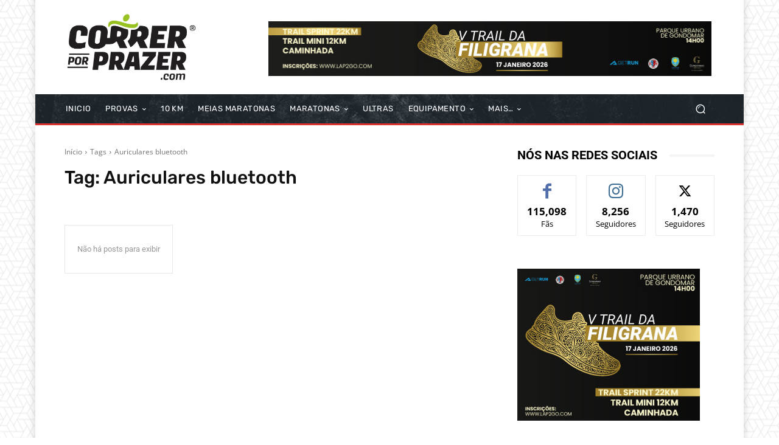

--- FILE ---
content_type: text/html; charset=UTF-8
request_url: https://correrporprazer.com/tag/auriculares-bluetooth/?_dnid=147941&t=1705866596
body_size: 1263
content:
<!doctype html><html><head><meta http-equiv="Content-Type" content="text/html; charset=UTF-8" /><script type="text/javascript" src="https://correrporprazer.com/wp-includes/js/jquery/jquery.js"></script><script type="text/javascript" src="https://correrporprazer.com/wp-content/plugins/angwp/assets/dev/js/advertising.js"></script><script type="text/javascript">
					/* <![CDATA[ */
					var _adn_ = {"ajaxurl":"https://correrporprazer.com/wp-admin/admin-ajax.php"};
					/* ]]> */
					</script><script type="text/javascript" src="https://correrporprazer.com/wp-content/plugins/angwp/assets/dist/angwp.bundle.js"></script><script type="text/javascript" src="https://correrporprazer.com/wp-content/plugins/angwp/assets/js/embed/iframeResizer.contentWindow.min.js"></script><link rel="stylesheet" href="https://correrporprazer.com/wp-content/plugins/angwp/assets/dist/angwp.bundle.js.css" media="all" /><style type="text/css">body{ margin:0; padding:0;  }</style><title>ADNING - Revolutionary Ad Manager for Wordpress</title></head><body><div class="angwp_147941 _ning_outer ang_zone_147941 _ning_jss_zone _align_center" style="max-width:728px;width:100%;overflow:hidden;height:inherit;"><div class="_ning_label _left" style=""></div><div id="_ning_zone_147941_871504674" class="_ning_zone_inner" style="width:728px; height:90px;position:relative;"><div u="slides" style="position:absolute; overflow:hidden; left:0px; top:0px;width:728px; height:90px;"><div class="slide_1 slide" idle="5000"><div class="angwp_151114 _ning_cont _ning_hidden _align_center" data-size="728x90" data-bid="151114" data-aid="147941" style="max-width:728px; width:100%;height:inherit;"><div class="_ning_inner" style=""><a href="https://correrporprazer.com?_dnlink=151114&aid=147941&t=1768413484" class="strack_cli _ning_link" target="_blank">&nbsp;</a><div class="_ning_elmt"><img src="https://correrporprazer.com/wp-content/uploads/angwp/items/151114/TrailFiligrana_2026T.jpg" /></div></div></div><div class="clear"></div></div></div></div></div><div class="clear"></div>
<!-- Ads on this site are served by Adning v1.6.3 - adning.com -->
<script>jQuery(document).ready(function($){var options_147941_871504674 = {$ArrowKeyNavigation:false,$DragOrientation:0,};var _SlideshowTransitions_147941_871504674 = [];options_147941_871504674.$AutoPlay = 1;options_147941_871504674.$ArrowKeyNavigation = false;options_147941_871504674.$DragOrientation = 0;options_147941_871504674.$SlideshowOptions = {$Class:$JssorSlideshowRunner$,$Transitions:_SlideshowTransitions_147941_871504674,$TransitionsOrder:1,$ShowLink:true};function Slider_147941_871504674_ParkEventHandler(slideIndex, fromIndex)
							{
								var slide_num = slideIndex+1;
								$("#_ning_zone_147941_871504674").find(".slide").parent().removeClass("activeSlide");
								$("#_ning_zone_147941_871504674").find(".slide_"+slide_num).parent().addClass("activeSlide");
								$("#_ning_zone_147941_871504674").find(".slide").removeClass("active");
								$("#_ning_zone_147941_871504674").find(".slide_"+slide_num).addClass("active");
							}if( $("#_ning_zone_147941_871504674").length ){var _ning_slider_147941_871504674 = new $JssorSlider$('_ning_zone_147941_871504674', options_147941_871504674);_ning_slider_147941_871504674.$On($JssorSlider$.$EVT_PARK, Slider_147941_871504674_ParkEventHandler);}ScaleSlider();function ScaleSlider() {var parentWidth = $('#_ning_zone_147941_871504674').parent().width();if(parentWidth){if( typeof _ning_slider_147941_871504674 !== "undefined" ){_ning_slider_147941_871504674.$ScaleWidth(parentWidth);}}else{window.setTimeout(ScaleSlider, 30);}$("._ning_cont").ningResponsive();}$(window).bind("load", ScaleSlider);$(window).bind("resize", ScaleSlider);$(window).bind("orientationchange", ScaleSlider);});</script><style></style><!-- / Adning. -->

<script defer src="https://static.cloudflareinsights.com/beacon.min.js/vcd15cbe7772f49c399c6a5babf22c1241717689176015" integrity="sha512-ZpsOmlRQV6y907TI0dKBHq9Md29nnaEIPlkf84rnaERnq6zvWvPUqr2ft8M1aS28oN72PdrCzSjY4U6VaAw1EQ==" data-cf-beacon='{"version":"2024.11.0","token":"8c592694d771403e964a0263577f4c4c","r":1,"server_timing":{"name":{"cfCacheStatus":true,"cfEdge":true,"cfExtPri":true,"cfL4":true,"cfOrigin":true,"cfSpeedBrain":true},"location_startswith":null}}' crossorigin="anonymous"></script>
</body></html>

--- FILE ---
content_type: text/html; charset=UTF-8
request_url: https://correrporprazer.com/tag/auriculares-bluetooth/?_dnid=147946&t=1705866755
body_size: 1045
content:
<!doctype html><html><head><meta http-equiv="Content-Type" content="text/html; charset=UTF-8" /><script type="text/javascript" src="https://correrporprazer.com/wp-includes/js/jquery/jquery.js"></script><script type="text/javascript" src="https://correrporprazer.com/wp-content/plugins/angwp/assets/dev/js/advertising.js"></script><script type="text/javascript">
					/* <![CDATA[ */
					var _adn_ = {"ajaxurl":"https://correrporprazer.com/wp-admin/admin-ajax.php"};
					/* ]]> */
					</script><script type="text/javascript" src="https://correrporprazer.com/wp-content/plugins/angwp/assets/dist/angwp.bundle.js"></script><script type="text/javascript" src="https://correrporprazer.com/wp-content/plugins/angwp/assets/js/embed/iframeResizer.contentWindow.min.js"></script><link rel="stylesheet" href="https://correrporprazer.com/wp-content/plugins/angwp/assets/dist/angwp.bundle.js.css" media="all" /><style type="text/css">body{ margin:0; padding:0;  }</style><title>ADNING - Revolutionary Ad Manager for Wordpress</title></head><body><div class="angwp_147946 _ning_outer ang_zone_147946 _ning_jss_zone _align_center" style="max-width:300px;width:100%;overflow:hidden;height:inherit;"><div class="_ning_label _left" style=""></div><div id="_ning_zone_147946_1165141110" class="_ning_zone_inner" style="width:300px; height:250px;position:relative;"><div u="slides" style="position:absolute; overflow:hidden; left:0px; top:0px;width:300px; height:250px;"><div class="slide_1 slide" idle="5000"><div class="angwp_151115 _ning_cont _ning_hidden _align_center" data-size="300x250" data-bid="151115" data-aid="147946" style="max-width:300px; width:100%;height:inherit;"><div class="_ning_inner" style=""><a href="https://correrporprazer.com?_dnlink=151115&aid=147946&t=1768413484" class="strack_cli _ning_link" target="_blank">&nbsp;</a><div class="_ning_elmt"><img src="https://correrporprazer.com/wp-content/uploads/angwp/items/151115/TrailFiligrana_2026L.jpg" /></div></div></div><div class="clear"></div></div></div></div></div><div class="clear"></div>
<!-- Ads on this site are served by Adning v1.6.3 - adning.com -->
<script>jQuery(document).ready(function($){var options_147946_1165141110 = {$ArrowKeyNavigation:false,$DragOrientation:0,};var _SlideshowTransitions_147946_1165141110 = [];options_147946_1165141110.$AutoPlay = 1;options_147946_1165141110.$ArrowKeyNavigation = false;options_147946_1165141110.$DragOrientation = 0;options_147946_1165141110.$SlideshowOptions = {$Class:$JssorSlideshowRunner$,$Transitions:_SlideshowTransitions_147946_1165141110,$TransitionsOrder:1,$ShowLink:true};function Slider_147946_1165141110_ParkEventHandler(slideIndex, fromIndex)
							{
								var slide_num = slideIndex+1;
								$("#_ning_zone_147946_1165141110").find(".slide").parent().removeClass("activeSlide");
								$("#_ning_zone_147946_1165141110").find(".slide_"+slide_num).parent().addClass("activeSlide");
								$("#_ning_zone_147946_1165141110").find(".slide").removeClass("active");
								$("#_ning_zone_147946_1165141110").find(".slide_"+slide_num).addClass("active");
							}if( $("#_ning_zone_147946_1165141110").length ){var _ning_slider_147946_1165141110 = new $JssorSlider$('_ning_zone_147946_1165141110', options_147946_1165141110);_ning_slider_147946_1165141110.$On($JssorSlider$.$EVT_PARK, Slider_147946_1165141110_ParkEventHandler);}ScaleSlider();function ScaleSlider() {var parentWidth = $('#_ning_zone_147946_1165141110').parent().width();if(parentWidth){if( typeof _ning_slider_147946_1165141110 !== "undefined" ){_ning_slider_147946_1165141110.$ScaleWidth(parentWidth);}}else{window.setTimeout(ScaleSlider, 30);}$("._ning_cont").ningResponsive();}$(window).bind("load", ScaleSlider);$(window).bind("resize", ScaleSlider);$(window).bind("orientationchange", ScaleSlider);});</script><style></style><!-- / Adning. -->

<script defer src="https://static.cloudflareinsights.com/beacon.min.js/vcd15cbe7772f49c399c6a5babf22c1241717689176015" integrity="sha512-ZpsOmlRQV6y907TI0dKBHq9Md29nnaEIPlkf84rnaERnq6zvWvPUqr2ft8M1aS28oN72PdrCzSjY4U6VaAw1EQ==" data-cf-beacon='{"version":"2024.11.0","token":"8c592694d771403e964a0263577f4c4c","r":1,"server_timing":{"name":{"cfCacheStatus":true,"cfEdge":true,"cfExtPri":true,"cfL4":true,"cfOrigin":true,"cfSpeedBrain":true},"location_startswith":null}}' crossorigin="anonymous"></script>
</body></html>